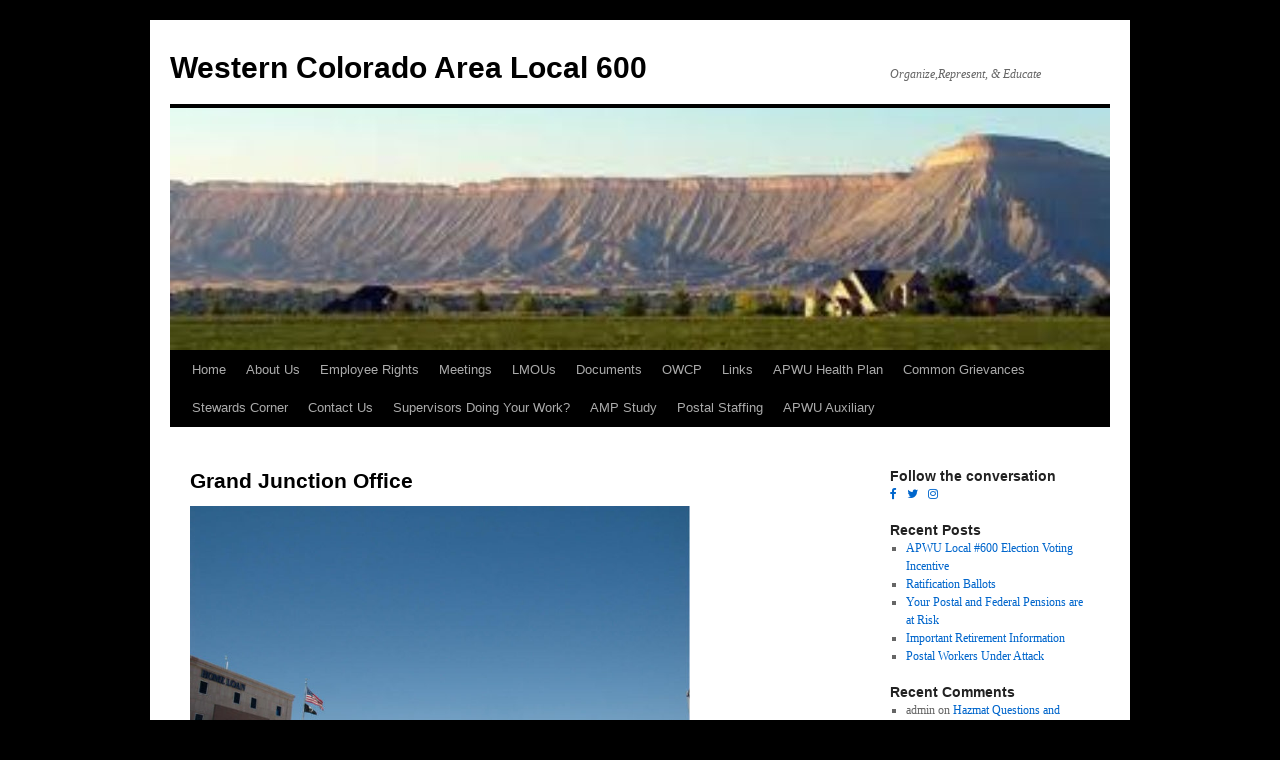

--- FILE ---
content_type: text/html; charset=UTF-8
request_url: https://www.wcal600.com/grand-junction-office/
body_size: 10996
content:
<!DOCTYPE html>
<html lang="en">
<head>
<meta charset="UTF-8" />
<title>
Grand Junction Office | Western Colorado Area Local 600	</title>
<link rel="profile" href="https://gmpg.org/xfn/11" />
<link rel="stylesheet" type="text/css" media="all" href="https://www.wcal600.com/wp-content/themes/twentyten/style.css?ver=20230808" />
<link rel="pingback" href="https://www.wcal600.com/xmlrpc.php">
<meta name='robots' content='max-image-preview:large' />
	<style>img:is([sizes="auto" i], [sizes^="auto," i]) { contain-intrinsic-size: 3000px 1500px }</style>
	<link rel='dns-prefetch' href='//maxcdn.bootstrapcdn.com' />
<link rel="alternate" type="application/rss+xml" title="Western Colorado Area Local 600 &raquo; Feed" href="https://www.wcal600.com/feed/" />
<link rel="alternate" type="application/rss+xml" title="Western Colorado Area Local 600 &raquo; Comments Feed" href="https://www.wcal600.com/comments/feed/" />
<script type="text/javascript">
/* <![CDATA[ */
window._wpemojiSettings = {"baseUrl":"https:\/\/s.w.org\/images\/core\/emoji\/16.0.1\/72x72\/","ext":".png","svgUrl":"https:\/\/s.w.org\/images\/core\/emoji\/16.0.1\/svg\/","svgExt":".svg","source":{"concatemoji":"https:\/\/www.wcal600.com\/wp-includes\/js\/wp-emoji-release.min.js?ver=6.8.3"}};
/*! This file is auto-generated */
!function(s,n){var o,i,e;function c(e){try{var t={supportTests:e,timestamp:(new Date).valueOf()};sessionStorage.setItem(o,JSON.stringify(t))}catch(e){}}function p(e,t,n){e.clearRect(0,0,e.canvas.width,e.canvas.height),e.fillText(t,0,0);var t=new Uint32Array(e.getImageData(0,0,e.canvas.width,e.canvas.height).data),a=(e.clearRect(0,0,e.canvas.width,e.canvas.height),e.fillText(n,0,0),new Uint32Array(e.getImageData(0,0,e.canvas.width,e.canvas.height).data));return t.every(function(e,t){return e===a[t]})}function u(e,t){e.clearRect(0,0,e.canvas.width,e.canvas.height),e.fillText(t,0,0);for(var n=e.getImageData(16,16,1,1),a=0;a<n.data.length;a++)if(0!==n.data[a])return!1;return!0}function f(e,t,n,a){switch(t){case"flag":return n(e,"\ud83c\udff3\ufe0f\u200d\u26a7\ufe0f","\ud83c\udff3\ufe0f\u200b\u26a7\ufe0f")?!1:!n(e,"\ud83c\udde8\ud83c\uddf6","\ud83c\udde8\u200b\ud83c\uddf6")&&!n(e,"\ud83c\udff4\udb40\udc67\udb40\udc62\udb40\udc65\udb40\udc6e\udb40\udc67\udb40\udc7f","\ud83c\udff4\u200b\udb40\udc67\u200b\udb40\udc62\u200b\udb40\udc65\u200b\udb40\udc6e\u200b\udb40\udc67\u200b\udb40\udc7f");case"emoji":return!a(e,"\ud83e\udedf")}return!1}function g(e,t,n,a){var r="undefined"!=typeof WorkerGlobalScope&&self instanceof WorkerGlobalScope?new OffscreenCanvas(300,150):s.createElement("canvas"),o=r.getContext("2d",{willReadFrequently:!0}),i=(o.textBaseline="top",o.font="600 32px Arial",{});return e.forEach(function(e){i[e]=t(o,e,n,a)}),i}function t(e){var t=s.createElement("script");t.src=e,t.defer=!0,s.head.appendChild(t)}"undefined"!=typeof Promise&&(o="wpEmojiSettingsSupports",i=["flag","emoji"],n.supports={everything:!0,everythingExceptFlag:!0},e=new Promise(function(e){s.addEventListener("DOMContentLoaded",e,{once:!0})}),new Promise(function(t){var n=function(){try{var e=JSON.parse(sessionStorage.getItem(o));if("object"==typeof e&&"number"==typeof e.timestamp&&(new Date).valueOf()<e.timestamp+604800&&"object"==typeof e.supportTests)return e.supportTests}catch(e){}return null}();if(!n){if("undefined"!=typeof Worker&&"undefined"!=typeof OffscreenCanvas&&"undefined"!=typeof URL&&URL.createObjectURL&&"undefined"!=typeof Blob)try{var e="postMessage("+g.toString()+"("+[JSON.stringify(i),f.toString(),p.toString(),u.toString()].join(",")+"));",a=new Blob([e],{type:"text/javascript"}),r=new Worker(URL.createObjectURL(a),{name:"wpTestEmojiSupports"});return void(r.onmessage=function(e){c(n=e.data),r.terminate(),t(n)})}catch(e){}c(n=g(i,f,p,u))}t(n)}).then(function(e){for(var t in e)n.supports[t]=e[t],n.supports.everything=n.supports.everything&&n.supports[t],"flag"!==t&&(n.supports.everythingExceptFlag=n.supports.everythingExceptFlag&&n.supports[t]);n.supports.everythingExceptFlag=n.supports.everythingExceptFlag&&!n.supports.flag,n.DOMReady=!1,n.readyCallback=function(){n.DOMReady=!0}}).then(function(){return e}).then(function(){var e;n.supports.everything||(n.readyCallback(),(e=n.source||{}).concatemoji?t(e.concatemoji):e.wpemoji&&e.twemoji&&(t(e.twemoji),t(e.wpemoji)))}))}((window,document),window._wpemojiSettings);
/* ]]> */
</script>
<link rel='stylesheet' id='sbi_styles-css' href='https://www.wcal600.com/wp-content/plugins/instagram-feed/css/sbi-styles.min.css?ver=6.2.4' type='text/css' media='all' />
<style id='wp-emoji-styles-inline-css' type='text/css'>

	img.wp-smiley, img.emoji {
		display: inline !important;
		border: none !important;
		box-shadow: none !important;
		height: 1em !important;
		width: 1em !important;
		margin: 0 0.07em !important;
		vertical-align: -0.1em !important;
		background: none !important;
		padding: 0 !important;
	}
</style>
<link rel='stylesheet' id='wp-block-library-css' href='https://www.wcal600.com/wp-includes/css/dist/block-library/style.min.css?ver=6.8.3' type='text/css' media='all' />
<style id='wp-block-library-theme-inline-css' type='text/css'>
.wp-block-audio :where(figcaption){color:#555;font-size:13px;text-align:center}.is-dark-theme .wp-block-audio :where(figcaption){color:#ffffffa6}.wp-block-audio{margin:0 0 1em}.wp-block-code{border:1px solid #ccc;border-radius:4px;font-family:Menlo,Consolas,monaco,monospace;padding:.8em 1em}.wp-block-embed :where(figcaption){color:#555;font-size:13px;text-align:center}.is-dark-theme .wp-block-embed :where(figcaption){color:#ffffffa6}.wp-block-embed{margin:0 0 1em}.blocks-gallery-caption{color:#555;font-size:13px;text-align:center}.is-dark-theme .blocks-gallery-caption{color:#ffffffa6}:root :where(.wp-block-image figcaption){color:#555;font-size:13px;text-align:center}.is-dark-theme :root :where(.wp-block-image figcaption){color:#ffffffa6}.wp-block-image{margin:0 0 1em}.wp-block-pullquote{border-bottom:4px solid;border-top:4px solid;color:currentColor;margin-bottom:1.75em}.wp-block-pullquote cite,.wp-block-pullquote footer,.wp-block-pullquote__citation{color:currentColor;font-size:.8125em;font-style:normal;text-transform:uppercase}.wp-block-quote{border-left:.25em solid;margin:0 0 1.75em;padding-left:1em}.wp-block-quote cite,.wp-block-quote footer{color:currentColor;font-size:.8125em;font-style:normal;position:relative}.wp-block-quote:where(.has-text-align-right){border-left:none;border-right:.25em solid;padding-left:0;padding-right:1em}.wp-block-quote:where(.has-text-align-center){border:none;padding-left:0}.wp-block-quote.is-large,.wp-block-quote.is-style-large,.wp-block-quote:where(.is-style-plain){border:none}.wp-block-search .wp-block-search__label{font-weight:700}.wp-block-search__button{border:1px solid #ccc;padding:.375em .625em}:where(.wp-block-group.has-background){padding:1.25em 2.375em}.wp-block-separator.has-css-opacity{opacity:.4}.wp-block-separator{border:none;border-bottom:2px solid;margin-left:auto;margin-right:auto}.wp-block-separator.has-alpha-channel-opacity{opacity:1}.wp-block-separator:not(.is-style-wide):not(.is-style-dots){width:100px}.wp-block-separator.has-background:not(.is-style-dots){border-bottom:none;height:1px}.wp-block-separator.has-background:not(.is-style-wide):not(.is-style-dots){height:2px}.wp-block-table{margin:0 0 1em}.wp-block-table td,.wp-block-table th{word-break:normal}.wp-block-table :where(figcaption){color:#555;font-size:13px;text-align:center}.is-dark-theme .wp-block-table :where(figcaption){color:#ffffffa6}.wp-block-video :where(figcaption){color:#555;font-size:13px;text-align:center}.is-dark-theme .wp-block-video :where(figcaption){color:#ffffffa6}.wp-block-video{margin:0 0 1em}:root :where(.wp-block-template-part.has-background){margin-bottom:0;margin-top:0;padding:1.25em 2.375em}
</style>
<style id='classic-theme-styles-inline-css' type='text/css'>
/*! This file is auto-generated */
.wp-block-button__link{color:#fff;background-color:#32373c;border-radius:9999px;box-shadow:none;text-decoration:none;padding:calc(.667em + 2px) calc(1.333em + 2px);font-size:1.125em}.wp-block-file__button{background:#32373c;color:#fff;text-decoration:none}
</style>
<style id='global-styles-inline-css' type='text/css'>
:root{--wp--preset--aspect-ratio--square: 1;--wp--preset--aspect-ratio--4-3: 4/3;--wp--preset--aspect-ratio--3-4: 3/4;--wp--preset--aspect-ratio--3-2: 3/2;--wp--preset--aspect-ratio--2-3: 2/3;--wp--preset--aspect-ratio--16-9: 16/9;--wp--preset--aspect-ratio--9-16: 9/16;--wp--preset--color--black: #000;--wp--preset--color--cyan-bluish-gray: #abb8c3;--wp--preset--color--white: #fff;--wp--preset--color--pale-pink: #f78da7;--wp--preset--color--vivid-red: #cf2e2e;--wp--preset--color--luminous-vivid-orange: #ff6900;--wp--preset--color--luminous-vivid-amber: #fcb900;--wp--preset--color--light-green-cyan: #7bdcb5;--wp--preset--color--vivid-green-cyan: #00d084;--wp--preset--color--pale-cyan-blue: #8ed1fc;--wp--preset--color--vivid-cyan-blue: #0693e3;--wp--preset--color--vivid-purple: #9b51e0;--wp--preset--color--blue: #0066cc;--wp--preset--color--medium-gray: #666;--wp--preset--color--light-gray: #f1f1f1;--wp--preset--gradient--vivid-cyan-blue-to-vivid-purple: linear-gradient(135deg,rgba(6,147,227,1) 0%,rgb(155,81,224) 100%);--wp--preset--gradient--light-green-cyan-to-vivid-green-cyan: linear-gradient(135deg,rgb(122,220,180) 0%,rgb(0,208,130) 100%);--wp--preset--gradient--luminous-vivid-amber-to-luminous-vivid-orange: linear-gradient(135deg,rgba(252,185,0,1) 0%,rgba(255,105,0,1) 100%);--wp--preset--gradient--luminous-vivid-orange-to-vivid-red: linear-gradient(135deg,rgba(255,105,0,1) 0%,rgb(207,46,46) 100%);--wp--preset--gradient--very-light-gray-to-cyan-bluish-gray: linear-gradient(135deg,rgb(238,238,238) 0%,rgb(169,184,195) 100%);--wp--preset--gradient--cool-to-warm-spectrum: linear-gradient(135deg,rgb(74,234,220) 0%,rgb(151,120,209) 20%,rgb(207,42,186) 40%,rgb(238,44,130) 60%,rgb(251,105,98) 80%,rgb(254,248,76) 100%);--wp--preset--gradient--blush-light-purple: linear-gradient(135deg,rgb(255,206,236) 0%,rgb(152,150,240) 100%);--wp--preset--gradient--blush-bordeaux: linear-gradient(135deg,rgb(254,205,165) 0%,rgb(254,45,45) 50%,rgb(107,0,62) 100%);--wp--preset--gradient--luminous-dusk: linear-gradient(135deg,rgb(255,203,112) 0%,rgb(199,81,192) 50%,rgb(65,88,208) 100%);--wp--preset--gradient--pale-ocean: linear-gradient(135deg,rgb(255,245,203) 0%,rgb(182,227,212) 50%,rgb(51,167,181) 100%);--wp--preset--gradient--electric-grass: linear-gradient(135deg,rgb(202,248,128) 0%,rgb(113,206,126) 100%);--wp--preset--gradient--midnight: linear-gradient(135deg,rgb(2,3,129) 0%,rgb(40,116,252) 100%);--wp--preset--font-size--small: 13px;--wp--preset--font-size--medium: 20px;--wp--preset--font-size--large: 36px;--wp--preset--font-size--x-large: 42px;--wp--preset--spacing--20: 0.44rem;--wp--preset--spacing--30: 0.67rem;--wp--preset--spacing--40: 1rem;--wp--preset--spacing--50: 1.5rem;--wp--preset--spacing--60: 2.25rem;--wp--preset--spacing--70: 3.38rem;--wp--preset--spacing--80: 5.06rem;--wp--preset--shadow--natural: 6px 6px 9px rgba(0, 0, 0, 0.2);--wp--preset--shadow--deep: 12px 12px 50px rgba(0, 0, 0, 0.4);--wp--preset--shadow--sharp: 6px 6px 0px rgba(0, 0, 0, 0.2);--wp--preset--shadow--outlined: 6px 6px 0px -3px rgba(255, 255, 255, 1), 6px 6px rgba(0, 0, 0, 1);--wp--preset--shadow--crisp: 6px 6px 0px rgba(0, 0, 0, 1);}:where(.is-layout-flex){gap: 0.5em;}:where(.is-layout-grid){gap: 0.5em;}body .is-layout-flex{display: flex;}.is-layout-flex{flex-wrap: wrap;align-items: center;}.is-layout-flex > :is(*, div){margin: 0;}body .is-layout-grid{display: grid;}.is-layout-grid > :is(*, div){margin: 0;}:where(.wp-block-columns.is-layout-flex){gap: 2em;}:where(.wp-block-columns.is-layout-grid){gap: 2em;}:where(.wp-block-post-template.is-layout-flex){gap: 1.25em;}:where(.wp-block-post-template.is-layout-grid){gap: 1.25em;}.has-black-color{color: var(--wp--preset--color--black) !important;}.has-cyan-bluish-gray-color{color: var(--wp--preset--color--cyan-bluish-gray) !important;}.has-white-color{color: var(--wp--preset--color--white) !important;}.has-pale-pink-color{color: var(--wp--preset--color--pale-pink) !important;}.has-vivid-red-color{color: var(--wp--preset--color--vivid-red) !important;}.has-luminous-vivid-orange-color{color: var(--wp--preset--color--luminous-vivid-orange) !important;}.has-luminous-vivid-amber-color{color: var(--wp--preset--color--luminous-vivid-amber) !important;}.has-light-green-cyan-color{color: var(--wp--preset--color--light-green-cyan) !important;}.has-vivid-green-cyan-color{color: var(--wp--preset--color--vivid-green-cyan) !important;}.has-pale-cyan-blue-color{color: var(--wp--preset--color--pale-cyan-blue) !important;}.has-vivid-cyan-blue-color{color: var(--wp--preset--color--vivid-cyan-blue) !important;}.has-vivid-purple-color{color: var(--wp--preset--color--vivid-purple) !important;}.has-black-background-color{background-color: var(--wp--preset--color--black) !important;}.has-cyan-bluish-gray-background-color{background-color: var(--wp--preset--color--cyan-bluish-gray) !important;}.has-white-background-color{background-color: var(--wp--preset--color--white) !important;}.has-pale-pink-background-color{background-color: var(--wp--preset--color--pale-pink) !important;}.has-vivid-red-background-color{background-color: var(--wp--preset--color--vivid-red) !important;}.has-luminous-vivid-orange-background-color{background-color: var(--wp--preset--color--luminous-vivid-orange) !important;}.has-luminous-vivid-amber-background-color{background-color: var(--wp--preset--color--luminous-vivid-amber) !important;}.has-light-green-cyan-background-color{background-color: var(--wp--preset--color--light-green-cyan) !important;}.has-vivid-green-cyan-background-color{background-color: var(--wp--preset--color--vivid-green-cyan) !important;}.has-pale-cyan-blue-background-color{background-color: var(--wp--preset--color--pale-cyan-blue) !important;}.has-vivid-cyan-blue-background-color{background-color: var(--wp--preset--color--vivid-cyan-blue) !important;}.has-vivid-purple-background-color{background-color: var(--wp--preset--color--vivid-purple) !important;}.has-black-border-color{border-color: var(--wp--preset--color--black) !important;}.has-cyan-bluish-gray-border-color{border-color: var(--wp--preset--color--cyan-bluish-gray) !important;}.has-white-border-color{border-color: var(--wp--preset--color--white) !important;}.has-pale-pink-border-color{border-color: var(--wp--preset--color--pale-pink) !important;}.has-vivid-red-border-color{border-color: var(--wp--preset--color--vivid-red) !important;}.has-luminous-vivid-orange-border-color{border-color: var(--wp--preset--color--luminous-vivid-orange) !important;}.has-luminous-vivid-amber-border-color{border-color: var(--wp--preset--color--luminous-vivid-amber) !important;}.has-light-green-cyan-border-color{border-color: var(--wp--preset--color--light-green-cyan) !important;}.has-vivid-green-cyan-border-color{border-color: var(--wp--preset--color--vivid-green-cyan) !important;}.has-pale-cyan-blue-border-color{border-color: var(--wp--preset--color--pale-cyan-blue) !important;}.has-vivid-cyan-blue-border-color{border-color: var(--wp--preset--color--vivid-cyan-blue) !important;}.has-vivid-purple-border-color{border-color: var(--wp--preset--color--vivid-purple) !important;}.has-vivid-cyan-blue-to-vivid-purple-gradient-background{background: var(--wp--preset--gradient--vivid-cyan-blue-to-vivid-purple) !important;}.has-light-green-cyan-to-vivid-green-cyan-gradient-background{background: var(--wp--preset--gradient--light-green-cyan-to-vivid-green-cyan) !important;}.has-luminous-vivid-amber-to-luminous-vivid-orange-gradient-background{background: var(--wp--preset--gradient--luminous-vivid-amber-to-luminous-vivid-orange) !important;}.has-luminous-vivid-orange-to-vivid-red-gradient-background{background: var(--wp--preset--gradient--luminous-vivid-orange-to-vivid-red) !important;}.has-very-light-gray-to-cyan-bluish-gray-gradient-background{background: var(--wp--preset--gradient--very-light-gray-to-cyan-bluish-gray) !important;}.has-cool-to-warm-spectrum-gradient-background{background: var(--wp--preset--gradient--cool-to-warm-spectrum) !important;}.has-blush-light-purple-gradient-background{background: var(--wp--preset--gradient--blush-light-purple) !important;}.has-blush-bordeaux-gradient-background{background: var(--wp--preset--gradient--blush-bordeaux) !important;}.has-luminous-dusk-gradient-background{background: var(--wp--preset--gradient--luminous-dusk) !important;}.has-pale-ocean-gradient-background{background: var(--wp--preset--gradient--pale-ocean) !important;}.has-electric-grass-gradient-background{background: var(--wp--preset--gradient--electric-grass) !important;}.has-midnight-gradient-background{background: var(--wp--preset--gradient--midnight) !important;}.has-small-font-size{font-size: var(--wp--preset--font-size--small) !important;}.has-medium-font-size{font-size: var(--wp--preset--font-size--medium) !important;}.has-large-font-size{font-size: var(--wp--preset--font-size--large) !important;}.has-x-large-font-size{font-size: var(--wp--preset--font-size--x-large) !important;}
:where(.wp-block-post-template.is-layout-flex){gap: 1.25em;}:where(.wp-block-post-template.is-layout-grid){gap: 1.25em;}
:where(.wp-block-columns.is-layout-flex){gap: 2em;}:where(.wp-block-columns.is-layout-grid){gap: 2em;}
:root :where(.wp-block-pullquote){font-size: 1.5em;line-height: 1.6;}
</style>
<link rel='stylesheet' id='titan-adminbar-styles-css' href='https://www.wcal600.com/wp-content/plugins/anti-spam/assets/css/admin-bar.css?ver=7.3.5' type='text/css' media='all' />
<link rel='stylesheet' id='font-awesome-css' href='//maxcdn.bootstrapcdn.com/font-awesome/4.7.0/css/font-awesome.min.css?ver=4.7.0' type='text/css' media='all' />
<link rel='stylesheet' id='myscw_social_css-css' href='https://www.wcal600.com/wp-content/plugins/my-social-widget/css/my-social.css?ver=6.8.3' type='text/css' media='all' />
<link rel='stylesheet' id='twentyten-block-style-css' href='https://www.wcal600.com/wp-content/themes/twentyten/blocks.css?ver=20230627' type='text/css' media='all' />
<link rel="https://api.w.org/" href="https://www.wcal600.com/wp-json/" /><link rel="alternate" title="JSON" type="application/json" href="https://www.wcal600.com/wp-json/wp/v2/pages/234" /><link rel="EditURI" type="application/rsd+xml" title="RSD" href="https://www.wcal600.com/xmlrpc.php?rsd" />
<meta name="generator" content="WordPress 6.8.3" />
<link rel="canonical" href="https://www.wcal600.com/grand-junction-office/" />
<link rel='shortlink' href='https://www.wcal600.com/?p=234' />
<link rel="alternate" title="oEmbed (JSON)" type="application/json+oembed" href="https://www.wcal600.com/wp-json/oembed/1.0/embed?url=https%3A%2F%2Fwww.wcal600.com%2Fgrand-junction-office%2F" />
<link rel="alternate" title="oEmbed (XML)" type="text/xml+oembed" href="https://www.wcal600.com/wp-json/oembed/1.0/embed?url=https%3A%2F%2Fwww.wcal600.com%2Fgrand-junction-office%2F&#038;format=xml" />


<!-- WPMobile.App -->
<meta name="theme-color" content="#6d0749" />
<meta name="msapplication-navbutton-color" content="#6d0749" />
<meta name="apple-mobile-web-app-status-bar-style" content="#6d0749" />
<!-- / WPMobile.App -->

<style type="text/css" id="custom-background-css">
body.custom-background { background-color: #000000; }
</style>
	    <style>
        @font-face {
		  font-family: 'Framework7 Icons';
		  font-style: normal;
		  font-weight: 400;
		  src: url("https://www.wcal600.com/wp-content/plugins/wpappninja/themes/wpmobileapp/includes/fonts/Framework7Icons-Regular.eot?2019");
		  src: local('Framework7 Icons'),
    		 local('Framework7Icons-Regular'),
    		 url("https://www.wcal600.com/wp-content/plugins/wpappninja/themes/wpmobileapp/includes/fonts/Framework7Icons-Regular.woff2?2019") format("woff2"),
    		 url("https://www.wcal600.com/wp-content/plugins/wpappninja/themes/wpmobileapp/includes/fonts/Framework7Icons-Regular.woff?2019") format("woff"),
    		 url("https://www.wcal600.com/wp-content/plugins/wpappninja/themes/wpmobileapp/includes/fonts/Framework7Icons-Regular.ttf?2019") format("truetype");
		}

		.f7-icons, .framework7-icons {
		  font-family: 'Framework7 Icons';
		  font-weight: normal;
		  font-style: normal;
		  font-size: 25px;
		  line-height: 1;
		  letter-spacing: normal;
		  text-transform: none;
		  display: inline-block;
		  white-space: nowrap;
		  word-wrap: normal;
		  direction: ltr;
		  -webkit-font-smoothing: antialiased;
		  text-rendering: optimizeLegibility;
		  -moz-osx-font-smoothing: grayscale;
		  -webkit-font-feature-settings: "liga";
		  -moz-font-feature-settings: "liga=1";
		  -moz-font-feature-settings: "liga";
		  font-feature-settings: "liga";
		}
    </style>
<link rel="icon" href="https://www.wcal600.com/wp-content/uploads/2019/07/cropped-simpsons-1-32x32.jpg" sizes="32x32" />
<link rel="icon" href="https://www.wcal600.com/wp-content/uploads/2019/07/cropped-simpsons-1-192x192.jpg" sizes="192x192" />
<link rel="apple-touch-icon" href="https://www.wcal600.com/wp-content/uploads/2019/07/cropped-simpsons-1-180x180.jpg" />
<meta name="msapplication-TileImage" content="https://www.wcal600.com/wp-content/uploads/2019/07/cropped-simpsons-1-270x270.jpg" />
		<style type="text/css"></style>
		<script type="text/javascript"></script>
	</head>

<body class="wp-singular page-template-default page page-id-234 custom-background wp-theme-twentyten">
<div id="wrapper" class="hfeed">
	<div id="header">
		<div id="masthead">
			<div id="branding" role="banner">
								<div id="site-title">
					<span>
						<a href="https://www.wcal600.com/" rel="home">Western Colorado Area Local 600</a>
					</span>
				</div>
				<div id="site-description">Organize,Represent, &amp; Educate</div>

									<img src="https://www.wcal600.com/wp-content/uploads/2019/07/cropped-testback.jpg" width="940" height="242" alt="" />
								</div><!-- #branding -->

			<div id="access" role="navigation">
								<div class="skip-link screen-reader-text"><a href="#content">Skip to content</a></div>
				<div class="menu-header"><ul id="menu-underconstruction" class="menu"><li id="menu-item-247" class="menu-item menu-item-type-custom menu-item-object-custom menu-item-home menu-item-247"><a href="https://www.wcal600.com">Home</a></li>
<li id="menu-item-120" class="menu-item menu-item-type-post_type menu-item-object-page menu-item-has-children menu-item-120"><a href="https://www.wcal600.com/about-us/">About Us</a>
<ul class="sub-menu">
	<li id="menu-item-489" class="menu-item menu-item-type-post_type menu-item-object-page menu-item-489"><a href="https://www.wcal600.com/principles/">Principles</a></li>
	<li id="menu-item-150" class="menu-item menu-item-type-post_type menu-item-object-page menu-item-150"><a href="https://www.wcal600.com/local-officers/">Local Officers</a></li>
</ul>
</li>
<li id="menu-item-698" class="menu-item menu-item-type-post_type menu-item-object-page menu-item-has-children menu-item-698"><a href="https://www.wcal600.com/employee-rights/">Employee Rights</a>
<ul class="sub-menu">
	<li id="menu-item-708" class="menu-item menu-item-type-post_type menu-item-object-page menu-item-708"><a href="https://www.wcal600.com/hero-falsification/">Hero Falsification</a></li>
</ul>
</li>
<li id="menu-item-256" class="menu-item menu-item-type-post_type menu-item-object-page menu-item-256"><a href="https://www.wcal600.com/meetings/">Meetings</a></li>
<li id="menu-item-122" class="menu-item menu-item-type-post_type menu-item-object-page menu-item-122"><a href="https://www.wcal600.com/lmous/">LMOUs</a></li>
<li id="menu-item-246" class="menu-item menu-item-type-post_type menu-item-object-page menu-item-has-children menu-item-246"><a href="https://www.wcal600.com/documents/">Documents</a>
<ul class="sub-menu">
	<li id="menu-item-723" class="menu-item menu-item-type-post_type menu-item-object-page menu-item-723"><a href="https://www.wcal600.com/apwu-contract/">2021-2024 APWU Contract</a></li>
	<li id="menu-item-722" class="menu-item menu-item-type-post_type menu-item-object-page menu-item-722"><a href="https://www.wcal600.com/2022-jcim/">2022 JCIM</a></li>
	<li id="menu-item-745" class="menu-item menu-item-type-post_type menu-item-object-page menu-item-745"><a href="https://www.wcal600.com/el-307-reasonable-accomodations/">EL-307 Reasonable Accomodations</a></li>
	<li id="menu-item-729" class="menu-item menu-item-type-post_type menu-item-object-page menu-item-729"><a href="https://www.wcal600.com/el-401-supervisors-guide-to-scheduling-and-premium-pay/">EL-401 Supervisors Guide to Scheduling and Premium Pay</a></li>
	<li id="menu-item-738" class="menu-item menu-item-type-post_type menu-item-object-page menu-item-738"><a href="https://www.wcal600.com/el-814-postal-employees-guide-to-safety/">EL-814 – Postal Employee’s Guide to Safety</a></li>
	<li id="menu-item-733" class="menu-item menu-item-type-post_type menu-item-object-page menu-item-733"><a href="https://www.wcal600.com/el-921-supervisors-guide-to-handling-grievances/">EL-921 Supervisors Guide to Handling Grievances</a></li>
	<li id="menu-item-753" class="menu-item menu-item-type-post_type menu-item-object-page menu-item-753"><a href="https://www.wcal600.com/m-39-management-transfer-of-delivery-services/">M-39 Management Transfer of Delivery Services</a></li>
	<li id="menu-item-752" class="menu-item menu-item-type-post_type menu-item-object-page menu-item-752"><a href="https://www.wcal600.com/m-41-city-delivery-carriers-duties-and-responsibilities/">M-41 City Delivery Carriers Duties and Responsibilities</a></li>
</ul>
</li>
<li id="menu-item-469" class="menu-item menu-item-type-post_type menu-item-object-page menu-item-469"><a href="https://www.wcal600.com/owcp/">OWCP</a></li>
<li id="menu-item-135" class="menu-item menu-item-type-post_type menu-item-object-page menu-item-135"><a href="https://www.wcal600.com/links/">Links</a></li>
<li id="menu-item-410" class="menu-item menu-item-type-post_type menu-item-object-page menu-item-410"><a href="https://www.wcal600.com/apwu-health-plan/">APWU Health Plan</a></li>
<li id="menu-item-620" class="menu-item menu-item-type-post_type menu-item-object-page menu-item-has-children menu-item-620"><a href="https://www.wcal600.com/grievances/">Common Grievances</a>
<ul class="sub-menu">
	<li id="menu-item-640" class="menu-item menu-item-type-post_type menu-item-object-page menu-item-640"><a href="https://www.wcal600.com/article-1-6/">Article 1.6 &#8211; Bargaining Unit Work</a></li>
	<li id="menu-item-647" class="menu-item menu-item-type-post_type menu-item-object-page menu-item-647"><a href="https://www.wcal600.com/article-2/">Article 2 – Discrimination</a></li>
	<li id="menu-item-645" class="menu-item menu-item-type-post_type menu-item-object-page menu-item-645"><a href="https://www.wcal600.com/article-3/">Article 3 &#8211; Management&#8217;s Rights</a></li>
	<li id="menu-item-648" class="menu-item menu-item-type-post_type menu-item-object-page menu-item-648"><a href="https://www.wcal600.com/article-5/">Article 5 – Prohibition of Unilateral Action</a></li>
	<li id="menu-item-643" class="menu-item menu-item-type-post_type menu-item-object-page menu-item-643"><a href="https://www.wcal600.com/article-7/">Article 7 &#8211; Cross Crafts</a></li>
	<li id="menu-item-641" class="menu-item menu-item-type-post_type menu-item-object-page menu-item-641"><a href="https://www.wcal600.com/article-8/">Article 8 &#8211; Hours of Work</a></li>
	<li id="menu-item-642" class="menu-item menu-item-type-post_type menu-item-object-page menu-item-642"><a href="https://www.wcal600.com/article-16/">Article 16 &#8211; Discipline</a></li>
	<li id="menu-item-646" class="menu-item menu-item-type-post_type menu-item-object-page menu-item-646"><a href="https://www.wcal600.com/article-17/">Article 17 &#8211; Representation</a></li>
	<li id="menu-item-644" class="menu-item menu-item-type-post_type menu-item-object-page menu-item-644"><a href="https://www.wcal600.com/article-37/">Article 37 &#8211; Clerk Craft</a></li>
	<li id="menu-item-657" class="menu-item menu-item-type-post_type menu-item-object-page menu-item-657"><a href="https://www.wcal600.com/article-38/">Article 38 – Maintenance Craft</a></li>
	<li id="menu-item-658" class="menu-item menu-item-type-post_type menu-item-object-page menu-item-658"><a href="https://www.wcal600.com/article-39/">Article 39 – Motor Vehicle Craft</a></li>
</ul>
</li>
<li id="menu-item-686" class="menu-item menu-item-type-post_type menu-item-object-page menu-item-has-children menu-item-686"><a href="https://www.wcal600.com/stewards-corner/">Stewards Corner</a>
<ul class="sub-menu">
	<li id="menu-item-761" class="menu-item menu-item-type-post_type menu-item-object-page menu-item-761"><a href="https://www.wcal600.com/stewards-training-manual/">Steward’s Training Manual</a></li>
	<li id="menu-item-760" class="menu-item menu-item-type-post_type menu-item-object-page menu-item-760"><a href="https://www.wcal600.com/defenses-against-discipline/">Defenses Against Discipline</a></li>
</ul>
</li>
<li id="menu-item-121" class="menu-item menu-item-type-post_type menu-item-object-page menu-item-121"><a href="https://www.wcal600.com/contact-us/">Contact Us</a></li>
<li id="menu-item-772" class="menu-item menu-item-type-post_type menu-item-object-page menu-item-772"><a href="https://www.wcal600.com/supervisors-performing-bargaining-unit-work/">Supervisors Doing Your Work?</a></li>
<li id="menu-item-787" class="menu-item menu-item-type-post_type menu-item-object-page menu-item-has-children menu-item-787"><a href="https://www.wcal600.com/amp-study/">AMP Study</a>
<ul class="sub-menu">
	<li id="menu-item-981" class="menu-item menu-item-type-post_type menu-item-object-page menu-item-981"><a href="https://www.wcal600.com/representative-action/">Representative Action</a></li>
	<li id="menu-item-795" class="menu-item menu-item-type-post_type menu-item-object-page menu-item-795"><a href="https://www.wcal600.com/press-releases/">Press Releases</a></li>
</ul>
</li>
<li id="menu-item-813" class="menu-item menu-item-type-post_type menu-item-object-page menu-item-813"><a href="https://www.wcal600.com/postal-staffing/">Postal Staffing</a></li>
<li id="menu-item-1101" class="menu-item menu-item-type-post_type menu-item-object-page menu-item-1101"><a href="https://www.wcal600.com/apwu-auxiliary/">APWU Auxiliary</a></li>
</ul></div>			</div><!-- #access -->
		</div><!-- #masthead -->
	</div><!-- #header -->

	<div id="main">

		<div id="container">
			<div id="content" role="main">

			

				<div id="post-234" class="post-234 page type-page status-publish hentry">
											<h1 class="entry-title">Grand Junction Office</h1>
					
					<div class="entry-content">
						
<p style="text-align:left"><img fetchpriority="high" decoding="async" width="500" height="332" class="wp-image-235" style="width: 500px;" src="https://www.wcal600.com/wp-content/uploads/2019/07/GrandJunctionPO.jpg" alt="" srcset="https://www.wcal600.com/wp-content/uploads/2019/07/GrandJunctionPO.jpg 800w, https://www.wcal600.com/wp-content/uploads/2019/07/GrandJunctionPO-300x199.jpg 300w, https://www.wcal600.com/wp-content/uploads/2019/07/GrandJunctionPO-768x510.jpg 768w" sizes="(max-width: 500px) 100vw, 500px" /></p>



<p><strong>Address</strong>:  241 N. 4th Street, Grand Junction, CO 81501<br>Fruitvale:  2923   North Ave Ste 4<br>Burkey:  602 Burkey Street<br>Scarlet:  734 Scarlett Drive<br><strong>Postmaster</strong>:  Lisa Payne<br><strong>Finance #</strong>:  073834, 073835, 073836, 07387<br><strong>Steward</strong>:  <br><strong>LMOU</strong>: Click <a href="https://www.wcal600.com/wp-content/LMOUs/GrandJunctionLMOU.pdf">HERE</a> to view your Local Memorandum</p>
																	</div><!-- .entry-content -->
				</div><!-- #post-234 -->

				
			<div id="comments">




</div><!-- #comments -->


			</div><!-- #content -->
		</div><!-- #container -->


		<div id="primary" class="widget-area" role="complementary">
			<ul class="xoxo">

<li id="my_social_widget-3" class="widget-container widget_my_social_widget"><h3 class="widget-title">Follow the conversation</h3><div class="mysocialwid" style="font-size:px;"><div class="mysocial"><a href="https://www.facebook.com/groups/1965383660453529/" target="_blank" style="color: ;"><i class="fa fa-facebook"></i></a></div><div class="mysocial"><a href="https://twitter.com/WCAL600" target="_blank" style="color: ;"><i class="fa fa-twitter"></i></a></div><div class="mysocial"><a href="https://Instagram.com/wcal600" target="_blank" style="color: ;"><i class="fa fa-instagram"></i></a></div></div></li>
		<li id="recent-posts-2" class="widget-container widget_recent_entries">
		<h3 class="widget-title">Recent Posts</h3>
		<ul>
											<li>
					<a href="https://www.wcal600.com/local/apwu-local-600-election-voting-incentive/">APWU Local #600 Election Voting Incentive</a>
									</li>
											<li>
					<a href="https://www.wcal600.com/local/ratification-ballots/">Ratification Ballots</a>
									</li>
											<li>
					<a href="https://www.wcal600.com/local/your-postal-and-federal-pensions-are-at-risk/">Your Postal and Federal Pensions are at Risk</a>
									</li>
											<li>
					<a href="https://www.wcal600.com/uncategorized/important-retirement-information/">Important Retirement Information</a>
									</li>
											<li>
					<a href="https://www.wcal600.com/uncategorized/postal-workers-under-attack/">Postal Workers Under Attack</a>
									</li>
					</ul>

		</li><li id="recent-comments-2" class="widget-container widget_recent_comments"><h3 class="widget-title">Recent Comments</h3><ul id="recentcomments"><li class="recentcomments"><span class="comment-author-link">admin</span> on <a href="https://www.wcal600.com/uncategorized/hazmat-questions-and-discipline/#comment-10578">Hazmat Questions and Discipline</a></li><li class="recentcomments"><span class="comment-author-link">Greg Rhodes</span> on <a href="https://www.wcal600.com/uncategorized/hazmat-questions-and-discipline/#comment-10574">Hazmat Questions and Discipline</a></li><li class="recentcomments"><span class="comment-author-link">admin</span> on <a href="https://www.wcal600.com/local/the-rally-is-over-the-fight-is-just-beginning/#comment-9776">The Rally is over.  The fight is just beginning!!!</a></li><li class="recentcomments"><span class="comment-author-link"><a href="http://www.apwuauxiliary.org" class="url" rel="ugc external nofollow">Trisa Mannion</a></span> on <a href="https://www.wcal600.com/local/the-rally-is-over-the-fight-is-just-beginning/#comment-9774">The Rally is over.  The fight is just beginning!!!</a></li><li class="recentcomments"><span class="comment-author-link">admin</span> on <a href="https://www.wcal600.com/local/study-concluded/#comment-9733">Study Concluded!!!</a></li></ul></li><li id="archives-2" class="widget-container widget_archive"><h3 class="widget-title">Archives</h3>
			<ul>
					<li><a href='https://www.wcal600.com/2025/09/'>September 2025</a></li>
	<li><a href='https://www.wcal600.com/2025/06/'>June 2025</a></li>
	<li><a href='https://www.wcal600.com/2025/05/'>May 2025</a></li>
	<li><a href='https://www.wcal600.com/2025/03/'>March 2025</a></li>
	<li><a href='https://www.wcal600.com/2025/02/'>February 2025</a></li>
	<li><a href='https://www.wcal600.com/2024/03/'>March 2024</a></li>
	<li><a href='https://www.wcal600.com/2024/02/'>February 2024</a></li>
	<li><a href='https://www.wcal600.com/2023/07/'>July 2023</a></li>
	<li><a href='https://www.wcal600.com/2023/05/'>May 2023</a></li>
	<li><a href='https://www.wcal600.com/2023/03/'>March 2023</a></li>
	<li><a href='https://www.wcal600.com/2023/01/'>January 2023</a></li>
	<li><a href='https://www.wcal600.com/2022/07/'>July 2022</a></li>
	<li><a href='https://www.wcal600.com/2022/06/'>June 2022</a></li>
	<li><a href='https://www.wcal600.com/2022/05/'>May 2022</a></li>
	<li><a href='https://www.wcal600.com/2022/04/'>April 2022</a></li>
	<li><a href='https://www.wcal600.com/2021/07/'>July 2021</a></li>
	<li><a href='https://www.wcal600.com/2020/07/'>July 2020</a></li>
	<li><a href='https://www.wcal600.com/2020/02/'>February 2020</a></li>
	<li><a href='https://www.wcal600.com/2020/01/'>January 2020</a></li>
	<li><a href='https://www.wcal600.com/2019/09/'>September 2019</a></li>
	<li><a href='https://www.wcal600.com/2019/08/'>August 2019</a></li>
	<li><a href='https://www.wcal600.com/2019/07/'>July 2019</a></li>
			</ul>

			</li><li id="categories-2" class="widget-container widget_categories"><h3 class="widget-title">Categories</h3>
			<ul>
					<li class="cat-item cat-item-15"><a href="https://www.wcal600.com/category/amp/">AMP</a>
</li>
	<li class="cat-item cat-item-10"><a href="https://www.wcal600.com/category/bereavement-leave/">Bereavement Leave</a>
</li>
	<li class="cat-item cat-item-11"><a href="https://www.wcal600.com/category/clerk/">Clerk</a>
</li>
	<li class="cat-item cat-item-9"><a href="https://www.wcal600.com/category/education/">Education</a>
</li>
	<li class="cat-item cat-item-4"><a href="https://www.wcal600.com/category/local/">Local</a>
</li>
	<li class="cat-item cat-item-5"><a href="https://www.wcal600.com/category/national/">National</a>
</li>
	<li class="cat-item cat-item-8"><a href="https://www.wcal600.com/category/out-of-schedule/">Out of schedule</a>
</li>
	<li class="cat-item cat-item-6"><a href="https://www.wcal600.com/category/photos/">Photos</a>
</li>
	<li class="cat-item cat-item-13"><a href="https://www.wcal600.com/category/sports/">Sports</a>
</li>
	<li class="cat-item cat-item-1"><a href="https://www.wcal600.com/category/uncategorized/">Uncategorized</a>
</li>
	<li class="cat-item cat-item-7"><a href="https://www.wcal600.com/category/urgent-action/">Urgent Action</a>
</li>
			</ul>

			</li><li id="calendar-2" class="widget-container widget_calendar"><h3 class="widget-title">Local Calendar</h3><div id="calendar_wrap" class="calendar_wrap"><table id="wp-calendar" class="wp-calendar-table">
	<caption>January 2026</caption>
	<thead>
	<tr>
		<th scope="col" aria-label="Monday">M</th>
		<th scope="col" aria-label="Tuesday">T</th>
		<th scope="col" aria-label="Wednesday">W</th>
		<th scope="col" aria-label="Thursday">T</th>
		<th scope="col" aria-label="Friday">F</th>
		<th scope="col" aria-label="Saturday">S</th>
		<th scope="col" aria-label="Sunday">S</th>
	</tr>
	</thead>
	<tbody>
	<tr>
		<td colspan="3" class="pad">&nbsp;</td><td>1</td><td>2</td><td>3</td><td>4</td>
	</tr>
	<tr>
		<td>5</td><td>6</td><td>7</td><td>8</td><td>9</td><td>10</td><td>11</td>
	</tr>
	<tr>
		<td>12</td><td>13</td><td>14</td><td>15</td><td>16</td><td>17</td><td>18</td>
	</tr>
	<tr>
		<td>19</td><td>20</td><td>21</td><td>22</td><td>23</td><td id="today">24</td><td>25</td>
	</tr>
	<tr>
		<td>26</td><td>27</td><td>28</td><td>29</td><td>30</td><td>31</td>
		<td class="pad" colspan="1">&nbsp;</td>
	</tr>
	</tbody>
	</table><nav aria-label="Previous and next months" class="wp-calendar-nav">
		<span class="wp-calendar-nav-prev"><a href="https://www.wcal600.com/2025/09/">&laquo; Sep</a></span>
		<span class="pad">&nbsp;</span>
		<span class="wp-calendar-nav-next">&nbsp;</span>
	</nav></div></li>			</ul>
		</div><!-- #primary .widget-area -->


		<div id="secondary" class="widget-area" role="complementary">
			<ul class="xoxo">
				<li id="rss-7" class="widget-container widget_rss"><h3 class="widget-title"><a class="rsswidget rss-widget-feed" href="https://www.21cpw.com/rsslatest.xml"><img class="rss-widget-icon" style="border:0" width="14" height="14" src="https://www.wcal600.com/wp-includes/images/rss.png" alt="RSS" loading="lazy" /></a> <a class="rsswidget rss-widget-title" href="https://www.21cpw.com/">21 CPW</a></h3><ul><li><a class='rsswidget' href='https://www.21cpw.com/usps-new-member-appointed-to-citizens-stamp-advisory-committee/'>USPS: New Member Appointed to Citizens’ Stamp Advisory Committee</a> <span class="rss-date">January 23, 2026</span><div class="rssSummary">January 23, 2026 WASHINGTON — The U.S. Postal Service today announced the appointment of Susana Rodriguez de Tembleque, a technology executive and creative director, to the Citizens’ Stamp Advisory Committee, or CSAC. Members are appointed by the postmaster general to provide expertise in business, history, science, technology, art, education, sports and other areas of public [&hellip;]</div> <cite>21cpw</cite></li><li><a class='rsswidget' href='https://www.21cpw.com/failing-to-submit-documentation-leaves-letter-carrier-on-hook-for-18748-26-overpayment-in-feca-benefits/'>Failing to Submit Documentation Leaves Letter Carrier on Hook for $18,748.26 Overpayment in FECA Benefits</a> <span class="rss-date">January 23, 2026</span><div class="rssSummary">January 22, 2026 A computer error caused a FECA benefits recipient to receive more than $18,000 through no fault of his. But his failure to turn in financial information meant that he couldn’t escape paying it back.  Case K.C. and U.S. Postal Service, No. 24-0459 (ECAB 12/04/25) What Happened A mail carrier filed an occupational [&hellip;]</div> <cite>21cpw</cite></li><li><a class='rsswidget' href='https://www.21cpw.com/nalc-proposed-fiscal-year-2026-national-performance-assessment-indicators-and-targets/'>NAPS: Proposed Fiscal Year 2026 National Performance Assessment indicators and targets</a> <span class="rss-date">January 23, 2026</span><div class="rssSummary">January 22, 2026 Board Memo 004-2026: FY2026 NPA Indicators, Scaling, and Measurement Factors Executive Board, NAPS Headquarters received a letter for the USPS dated January 16, 2026, and received January 20, 2026, regarding the proposed Fiscal Year 2026 (FY26) National Performance Assessment. The attached letter includes proposed FY2026 NPA Indicators and additional information. The complete [&hellip;]</div> <cite>21cpw</cite></li><li><a class='rsswidget' href='https://www.21cpw.com/with-heavy-snow-in-the-forecast-usps-asks-for-assistance-to-help-keep-letter-carriers-safe/'>With heavy snow in the forecast, USPS asks for assistance to help keep letter carriers safe</a> <span class="rss-date">January 23, 2026</span><div class="rssSummary">January 23, 2026 With heavy snow in the forecast, The United States Postal Service is working to raise public awareness on the importance of keeping walkways, sidewalks and approaches to mailboxes clear from snow and ice so carriers can provide safe mail delivery. Any amount of snow can cause a dangerous situation for mail carriers [&hellip;]</div> <cite>21cpw</cite></li><li><a class='rsswidget' href='https://www.21cpw.com/winter-2026-edition-of-the-nalc-activist-now-available/'>Winter 2026 Edition of the NALC Activist now available</a> <span class="rss-date">January 23, 2026</span><div class="rssSummary">January 22, 2026 The NALC Activist is a local leadership publication intended for shop stewards, branch officers and all local NALC leaders. This issue reviews grieving management’s OWCP mistakes. Winter 2026 Edition of the NALC Activist: Source: NALC</div> <cite>21cpw</cite></li></ul></li>			</ul>
		</div><!-- #secondary .widget-area -->

	</div><!-- #main -->

	<div id="footer" role="contentinfo">
		<div id="colophon">



			<div id="site-info">
				<a href="https://www.wcal600.com/" rel="home">
					Western Colorado Area Local 600				</a>
							</div><!-- #site-info -->

			<div id="site-generator">
								<a href="https://wordpress.org/" class="imprint" title="Semantic Personal Publishing Platform">
					Proudly powered by WordPress.				</a>
			</div><!-- #site-generator -->

		</div><!-- #colophon -->
	</div><!-- #footer -->

</div><!-- #wrapper -->

<script type="speculationrules">
{"prefetch":[{"source":"document","where":{"and":[{"href_matches":"\/*"},{"not":{"href_matches":["\/wp-*.php","\/wp-admin\/*","\/wp-content\/uploads\/*","\/wp-content\/*","\/wp-content\/plugins\/*","\/wp-content\/themes\/twentyten\/*","\/*\\?(.+)"]}},{"not":{"selector_matches":"a[rel~=\"nofollow\"]"}},{"not":{"selector_matches":".no-prefetch, .no-prefetch a"}}]},"eagerness":"conservative"}]}
</script>
<!-- Instagram Feed JS -->
<script type="text/javascript">
var sbiajaxurl = "https://www.wcal600.com/wp-admin/admin-ajax.php";
</script>
	<span class="wpappninja wpmobileapp" style="display:none"></span>
    <script type="text/javascript" src="https://www.wcal600.com/wp-includes/js/comment-reply.min.js?ver=6.8.3" id="comment-reply-js" async="async" data-wp-strategy="async"></script>
<script>function wpmobile_read_cookie(k) {
    return(document.cookie.match('(^|; )'+k+'=([^;]*)')||0)[2]
	}
	var isIOS = !!navigator.platform && /iPad|iPhone|iPod/.test(navigator.platform);
	var isAndroid = /(android)/i.test(navigator.userAgent);

	var packageAndroid = '';
	var textAndroid = 'In Google Play';
	var linkAndroid = 'https://play.google.com/store/apps/details?id=';

	var packageIOS = '';
	var textIOS = 'In App Store';
	var linkIOS = 'https://itunes.apple.com/app/id';
	</script>	<style type="text/css">
	#wpappninja_banner {
		display: none;
		height: 66px;
		z-index: 2147483647;
		background: #ffffff;
		border-bottom: 1px solid #f9f9f9;
	    box-shadow: 0 0 1px #999;
	    padding: 3px 0;
		position: absolute;
		top: 0;
		width: 100%;
		text-align: center;
	}
	#wpappninja_banner .wpappninja_banner_close {
		color: gray;
		font-size: 14px;
		vertical-align: top;
		display: inline-block;
		margin: 19px 0 0 0;
	}
	#wpappninja_banner .wpappninja_banner_logo {
	    vertical-align: top;
	    display: inline-block;
	    margin: 6px 12px;
	    width: 48px;
	    height: 48px;
	    padding: 3px;
		border-radius: 8px;
		background: #000000;
	}
	#wpappninja_banner .wpappninja_banner_text {
		color: #333;
		line-height: 10px;
		font-size: 13px;
		text-align: left;
		vertical-align: top;
		display: inline-block;
		margin: 10px 0px 0 0;
		width: Calc(100% - 200px);
	    max-height: 55px;
	    overflow: hidden;
	    padding-top: 2px;
	}
	#wpappninja_banner .wpappninja_banner_text span {
		color:#696969;
		font-size:11px;
	}
	#wpappninja_banner .wpappninja_banner_click {
		display: inline-block;
		background: #6d0749;
		padding: 3px 10px;
		font-size: 16px;
		color: white;
		vertical-align: top;
		margin: 16px 0px 0 10px;
	}
	#wpappninja_banner .wpappninja_banner_click img {
	    width: 20px;
		vertical-align: middle;
	}
	</style>
	
	<div id="wpappninja_banner">
		<div class="wpappninja_banner_close" onclick="document.cookie = 'wpappninja_disable_banner=true;expires=Mon, 23 Feb 2026 12:08:34 +0000;path=/';document.getElementById('wpappninja_banner').style.display = 'none';document.body.style.marginTop = '0px';" src="https://www.wcal600.com/wp-content/plugins/wpappninja/assets/images/close_icon.png">
			&#10005;
		</div>
		<div class="wpappninja_banner_logo">
			<img src="https://www.wcal600.com/wp-content/uploads/2025/06/logo.png" width="48" height="48" />
		</div>
		<div class="wpappninja_banner_text">
			<b>WCAL600</b><br/><br/>
			<span>FREE<br/></span>
			<span id="wpmobile_banner_text"></span>
		</div>
		<div class="wpappninja_banner_click">
			VIEW		</div>
	</div>
	
	<script>
	if (isAndroid && packageAndroid != "" && wpmobile_read_cookie("wpappninja_disable_banner") != "true") {
		jQuery("#wpmobile_banner_text").text(textAndroid);
		jQuery(".wpappninja_banner_click").on('click', function() {document.location = linkAndroid;});
		jQuery("#wpappninja_banner").css('display', 'block');
		jQuery("body").css('margin-top', '66px');
	}

	if (isIOS && packageIOS != "" && packageIOS != "xxx" && wpmobile_read_cookie("wpappninja_disable_banner") != "true") {
		jQuery("#wpmobile_banner_text").text(textIOS);
		jQuery(".wpappninja_banner_click").on('click', function() {document.location = linkIOS;});
		jQuery("#wpappninja_banner").css('display', 'block');
		jQuery("body").css('margin-top', '66px');
	}
	</script>
	
	</body>
</html>
